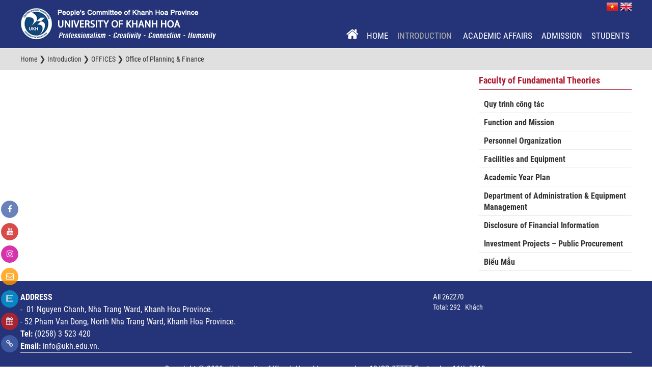

--- FILE ---
content_type: text/html; charset=utf-8
request_url: https://ukh.edu.vn/en-us1/introduction/offices/office-of-planning-finance
body_size: 54720
content:
<!DOCTYPE html>
<html  lang="en-US">
<head id="Head"><script async src="https://www.googletagmanager.com/gtag/js?id=G-4HVJCR9XZ7"></script>
<script>
  window.dataLayer = window.dataLayer || [];
  function gtag(){dataLayer.push(arguments);}
  gtag('js', new Date());

  gtag('config', 'G-4HVJCR9XZ7');
</script><title>
	Office of Planning & Finance 
</title><meta id="MetaDescription" name="DESCRIPTION" content="Trường Đại Học Khánh Hòa" /><meta id="MetaKeywords" name="KEYWORDS" content="Trường Đại Học Khánh Hòa" /><meta id="MetaRobots" name="ROBOTS" content="INDEX, FOLLOW" /><link href="/DependencyHandler.axd/5215a6c9c55f5b4307e82ecbeacbeb48/63/css" type="text/css" rel="stylesheet"/><script src="/DependencyHandler.axd/07d3fb8808fcdfc72bf3a13b202e192f/63/js" type="text/javascript"></script><link rel='SHORTCUT ICON' href='/Portals/0/favicon.ico?ver=BLdmsowmJf_AecObnom7Tw%3d%3d' type='image/x-icon' /><meta name="viewport" content="width=device-width,initial-scale=1" /></head>
<body id="Body">
    
    <form method="post" action="/en-us1/introduction/offices/office-of-planning-finance" id="Form" enctype="multipart/form-data">
<div class="aspNetHidden">
<input type="hidden" name="__EVENTTARGET" id="__EVENTTARGET" value="" />
<input type="hidden" name="__EVENTARGUMENT" id="__EVENTARGUMENT" value="" />
<input type="hidden" name="__VIEWSTATE" id="__VIEWSTATE" value="pcanw8eioUYaRee6acne9ZdiW6VVT2HpG7BzYXeTh4sJ5vG9g/caNVs2ZEWrUqnZQ7XgEg86CFlPGz4q1EzlDkXq0bA42oW41zb2R8aslZYUDu/KQT9wpAOE6i3cwxoQobSH+O99M83I0EqjoWM00Iqk6HAimOPKcezNcR/HaaYCEEI4RIjl+VlqaDE4Q/ANRv2ulLXcq8cNTuspxqzE38PEFsBiuRgBsvQmPQVazud1RXkf3v3AJfoT7hG++T+rF53H/[base64]/SzP2yyVhvjgrkW4NIN2pGHODE24L9b+uCn+MklxnaLQY01cBVzzUmhYpUrLUTcBzk3KmqmvVCkwc+05E5GXwxbZgwUbQc/DiI828CsSPm91KOQn4Z6z4+8AgOl8dgNxlGq0jDM31KV6/scqpbcDqgCCoUOE4FHzwFz4GdGbas2j3uhq2YKoNTGsmu5onBuU4jBDinwiUzs6vFUYTp+Tv926FtQCO5RVAGdA49MJpCSsxSUhUR1SX875tWbQHEn0k2lR82upSFmCWy0m5EEeazwaU5HypKkkFKJYfcFQ51POPsmK0LZL/1EuQ77hn/vN+nA1CmrnyJXtU5CrpyZzfLkGPBCTQOjrn28x2M82jZyrS8rzGqzLUJEAfOSqkg9qvwlF/w6gXIBXwPOBfk6+gL2iiZv0CieyeJ6XPSNxAqskUt1LiJngE4AZvTj6HkpHckPF1ziwx6L7HznifIFZ0XfXlgPUGspkSJXB9A4IX64HeBQHXcbRKMQG3BefxpABbQkrnNbzPHLaX/[base64]/FZL7AjIdcyC4JsHxNMBlEIZtZjAUzDFTnaeabg+BmlKyrimBnlBnlB/hhnQkY1XjHJtxbMoL6xCf2gYmiGt5Ue5TAtkebz1wxhEeXVC/ikDcLa/mz81sTzDzUgh8yPSqlncU8evvNPOAtCjz2xlPk/VdBqR220fzc5BWcb53iVr5lIaIVZBYASzijFH0ml1VzTHfTo/4NDKYV4bvo1tNxj/q8BiOR7gDMhUOpwizfnW3G6VfI5QfaoQuFQbMeTJbnOF/riTfCXCwSLDkpGX9uMdtnwogE946XnAuuUUrS/ZcKFZTbWyuRuH7jLM54D8VDZu5JdM47Hk+JPbo9QgrBY7Ga0dqk9GbBkDBPuAikwStQ8t6TS8RyYkIsaIeqyODAkxqni/+seZpUVqG9wCHW+Lgu+l3rYUmorz8DpF3DgNrhuKP3KCTR164jQiLb864Upj2L3Lfrce8klv7m0rZC28kYXtL56wdtv/AuW4Wo5lGgH7X2RD1HHf+lAtzGP3Ga77K9Z5sFVJs3TgO7O9mDbxlCKyW00cm6CRlGodlbSdzpE3x2goQHluHK65t7dDAot/IisP0odGqkHam9BnWK9HcU4QUqtCTGSLJOCGxF2facumjr5gIsNSiFfuvdVxjbbKt6zeQwSAtEVXK0HDJWaO59LDcDQFjM500h8Azq+NIlNv/[base64]/My3He2eQsgtnFWgSCfDFRJ4xbM1yUhjtDRJXyA0mBuTwesh8j346XzZf7+kUlmfjTC781Zh+q6mI5CRK7TPI+9enxlE98gN6MHvbu5ukpGV1BK/AiLNx5EnGS63x8K5CR0BZzqgY21S3OSMUZtXIz4DbJdVLm9Ci0wLSz/zoq5edEOtEkv+wAdnpjPTB1gEnxS7i8ASwXpVNGS5AeZbcN0EtNgWWBx4PcZWLC0R0wk08DYM5owxiCWJrIEugC3FH36WIp6bb0R+EZym7PtK4WH8v17BvNAvI+Av82zoztefphugPWfNomdtVfoWCiTRrerYwU87kSNDFRy0qWWfbPd1/uWrILkjam4PSWw6B8XiMmOK+EC1Y33AP7gLYdxXWGJaB/DgoD+K0PYhO0Zj+WpxFDM2JPv3HH1rEBlCqbUUBKTICQyso/O7bmwlWNklgveX1E/j5GigkJLYUFzq/kPe6k+RQAPIp8AsPlvOzVA3cjkImTbEZgLTsLsiwgv18/ZP888/YcuugV4UXwrOa+sf9BSuCdkE8PjKgZiU0TS9v433ZNkdwFZvsf/[base64]/33cLTk61/QoTxh2GzpK33ALoMLPAEyWkJwU/X1Xkwvq/MrEnx/OvNl+6LQyDa5MXFSlXJg7b4kGa2aWSaJ3KcRRR0Hp7ThGvaD/kd6Kgm1tzwgPj1fTq96DDHlpg8PfPLWmPKDk4y+Q/qYQRrxfiw5jg/l3B0Txlfm0bpPl6jTwnLrdOqD1kYCuf+vxh8z2x3U6E62ynyWQp9wTD5sQ/me5ZsZq0hu/w8DR91BdmrXnxSl/4504ZW/PB9VF6K81G2XMk+trTxoG9l+WVxQo3F77qnCHWF1HBoV4QA6XadXqjlEYgwU6R0+amWu2N3eEURuhmR6vsTB1HCdxVaoklH90Gjtpe1jynaZ9E8kk09EFncRdiyvYutxj6yNJT65nfMDIgQ7y/MxvGNB04BJNb1mh4BSbf7iZX6yPBXUHGE3ih7Y6Jrt841Jb89Fgvj4NNILw/xfPI9ISezeqpA9xcIrDip+ldNlsymsVkFXZDZOM7Q6welOo8nUjqqtapMdDm/4uEf86eEvKoEJKdwJmCvGOzwPRooPvhm4fnpKKsNzUWmFWt7lWhv7UxH3JHvyzkHLttiAI9TcVO8VtRiEGj903bSTxXkCtVXQHpaOyUBgQNUNTi58YlZGgpG0MvLJsgesp0pGYlte2D3pSurWqbHcnA/MJnyjUDz2ZSH0b2CZWzzpKgXpq8Lg/2TloWVKpUO9sfYiOPxOCkBKAlnP3IHU17nDB+GGusEPLwR+XJVQjEZJI63jhbQc/I6mNtO3pBvt4Q1x074CDTowF7CvyeJpk6t0ca2jB9k4YpKqiel2LRj8QN/EdkqS8ogNhJpIzBSRLO2iHbZJxarRw3BJOKzkfdvzO1P/7bFb6mZx5W4ghpCNgUhbgDOdmd2Wg4GdwLW7KYRgxsBl8BwuYhO/jx1SEKS7FJtYmaKoIToSsdRu7qBKeYAp469phbr/wX+4Xqir2RlmAquqE0tPQuN2Q+wttOVUQetpWtNHWrw1yX0KBTeyLN58oonSbeea1KXkj86iZSYdPmy1FWNJUIZahTivRnkzuLg0tmdcYlZ6Xk5XNdzcFU6iWG8INkt0PMtIs6qzR6vsw0VzIIjp0kp57aP588xiDBLo+gxKTVlB9SG/P2u+YOFGs0ro6ojw4l5LZXgizT3oo6UvKIYgHboRza6ou1Ki5iOzUgQGsAzE+rUWSyTXDQQSLw2cCz/HLmFSkwYON8ox8sX484uEJXvxaMFdifGo/6HTw/[base64]/L/Cx7bnQtqd2JkcRM2bB5M0C0DA/NwxLg3HAzEGQ6g5/oKp5PAlv7PGzzhmvZ+0JLJuvh2TQ3VGebmd0lkKgiRT1z5f8Ef5vSedkbC/rqdkBhmkH1836hPgDQMBzN3mvAsbwf87FTZd/7q6HSGxcPdltYSMnmsfPv8BdeTpIKKPExNdazaooelCzHKxzA4rt36HGPX2JCdTajMr5hFnkv7wBf99zxn5luurvtN5dhyMC264nXU7mcPTzz7U/kGIMLxZptS1P3R0zHY/IIg6b/EupB/fu899nFPbbw9HFNoM4OxRQ4VBHkoHeVtIwxoZQv/O4C3zd/9YPlfEX8lAV8Wgfky60whgFkp67KfY/AXPEm4OffXk6h3ItZxb3+ZJk5awRGSHzvaEmLWUA+GA+Gxy5F1OZdPtcTu6eFGJ3CVoSyA5rUqyNEHxJnpYk8nH336g7rMT31HBq3wyGC/g1HdpUUV3PCDnkKn7Ju3dptH6dF+z8INGXNrQdjrCC8EwuDCg4vNCT6Fgh/0D9bTBALtx3vJF6HKNypGdpWpJWFUPdznObxaLBz4USKkr4OEg3mCiI9aIsb0UNC6fu8H+Gh9bG2pIYppsmXoN+ClfhwzEmfs0Ts8CG08sdfJWYLVS9V7HxbNaOWsLzpIygLpVMXPMEcfZxM3mDkrN0+l8u0Z89CIp5M/tkGZODKlSUnpwP72zgHQ4RokT3P39OZnVGHIsRmQ1rDjCZOwCo9EVyckBP9dhRfNVlAuyeEgucfo/Grq22Y5msj5/bNE1qxys9KRZStWYeJXbf9B90osXY+G3TDtAPkt69VfYHBVsgG8fFSxJxENXj4zBMwYZD4JettD3Vkq5XfswwEY5I7O89RKJAsFmmj89Ig/xohibt6Z+QrGu7+NPrz7JKQlnkwrCpnn+DIekyigG7T7KBHFK0cyI5rtCdpGVd0RjvlBUGaJpnUlGgmGBaYYP/45SrVEL84LyTgG6TfkpOTA4R8gUo8nvehbnodMPo/N6/A+0M0LRqMScPAUM8bjkaojbK3qTP2DM+01saHwSc2KPI+grle9KfvLQpUA2F/FXSLqzAqQ/2u6rwGEt05gfdW01Uq0iuDfoPep9pEQlDAiPZ9AUPq2wY+NwVXREznkZ3pSDi9UnyBmL06aUmmFtnACCF5EDUt27PUD9fMBCeADmIQKaQiHaCRBVzpllTH3MH1+Z8w7vSIJtQDZufC+X5QsefKHxSCJLJhYpfpitklCwjPNbgSj53OebiXzcN+NbeH/IBpR4v9rpJ/[base64]/NQdf67HgblsxjJG6BnpifqNkZ7hYKOaAxUW2tZoXQDG1jBTqkXHg8tea9HRmdvVdd8TWtf/DnkkXnTwWUlRwipd4UP5vUDJUh27yn5vpCUuR+8U1bCHTvTMHIxL1PH8vQ7IogNcJMH3WURLVwhbeuN3GqydiePsicOPqT4zhZSFWlbkvZ9HYRJPkWZKWisV4Ls2a1LjZB5gxC/O9DMubLM/gGgyI0QQHC7PGleySegjqP82lc0WD3ud+QWcvmMHUDISwzQmSEK+JRMWAi3aq/cu0EwPOEddE8WrPGBtfyWVdDqq+hXlKDwD4t8lXAOYivRT0l/vtcHfzIncDiZMxBOIrUMreGICORrlIOBYZYt12OZcrPBV6pu4gJewR+TVnFXT457TQ9yaN0GVF5kQL/4hu/5fmZ4SfKz8jkPfJdBuWM52eKdbWbvlZExGVxIaBCTWGz1/VqPReImcdVhH/ucjgAL8rpRhu0Z/EAqSytY/PClkBW6jz6rxsClVygSY8wo8+O+37xqV82M4wAXSU=" />
</div>

<script type="text/javascript">
//<![CDATA[
var theForm = document.forms['Form'];
if (!theForm) {
    theForm = document.Form;
}
function __doPostBack(eventTarget, eventArgument) {
    if (!theForm.onsubmit || (theForm.onsubmit() != false)) {
        theForm.__EVENTTARGET.value = eventTarget;
        theForm.__EVENTARGUMENT.value = eventArgument;
        theForm.submit();
    }
}
//]]>
</script>


<script src="/WebResource.axd?d=pynGkmcFUV2hdV_DW5W93NmcoMvKCuC6iHfEfWx23aAS9ZPRNtt_64m70qE1&amp;t=637311030167858349" type="text/javascript"></script>

<script type="text/javascript">if (!(window.jQuery && window.jQuery.fn && window.jQuery.fn.hoverIntent)) document.write(unescape('%3Cscript src="/Portals/_default/skins/web/Mega2DNN/hoverIntent.js" type="text/javascript"%3E%3C/script%3E'));</script>
<script src="/ScriptResource.axd?d=x6wALODbMJI3OW-9He5K1RcDvw3Yznw5SsVH9d12B1APyGPJamrhcwg3U2K457HkIRH337sdnYS3dHvYkufsB9p-gzc1&amp;t=f2cd5c5" type="text/javascript"></script>
<script src="/ScriptResource.axd?d=P5lTttoqSebGM2vZjhAB_b63alF0PbTSVKiqNXkE9s-3uHUlX_K4j-pIPs8bQmbtQ9Z8AOFw1YBNzLUojzgQr_QF6_jLyKqHbPofMA2&amp;t=f2cd5c5" type="text/javascript"></script>
<div class="aspNetHidden">

	<input type="hidden" name="__VIEWSTATEGENERATOR" id="__VIEWSTATEGENERATOR" value="CA0B0334" />
	<input type="hidden" name="__VIEWSTATEENCRYPTED" id="__VIEWSTATEENCRYPTED" value="" />
	<input type="hidden" name="__EVENTVALIDATION" id="__EVENTVALIDATION" value="5sP3wu601IC0+j4nGqYANf3P6cLF6A5LUlRkOij+WT8LIvNHHQ48SUoHStKataNgcLPMxVJ8jAsznGVPz5Q4bn6DeHpY4DQgo711rtouxoyod2dB" />
</div><script src="/DependencyHandler.axd/684097041e3c3b0e3db4de5b5bca9569/63/js" type="text/javascript"></script>
<script type="text/javascript">
//<![CDATA[
Sys.WebForms.PageRequestManager._initialize('ScriptManager', 'Form', [], [], [], 90, '');
//]]>
</script>

        
        
        
<link href="/Portals/_default/skins/web/css/font.css?family=Roboto:400,100,100italic,300,300italic,400italic,500,500italic,700,700italic,900,900italic&subset=latin,vietnamese,latin-ext" rel="stylesheet" />
<!--[if lt IE 9]>
    <script src="https://cdnjs.cloudflare.com/ajax/libs/html5shiv/3.7.2/html5shiv.min.js"></script>
    <script src="https://oss.maxcdn.com/respond/1.4.2/respond.min.js"></script>
<![endif]-->

<script type="text/javascript">
    $(document).ready(function () {
        $(window).scroll(function () {
            if ($(this).scrollTop() > 50) {
                $('#back-to-top').fadeIn();
            } else {
                $('#back-to-top').fadeOut();
            }
        });
        // scroll body to 0px on click
        $('#back-to-top').click(function () {
            $('#back-to-top').tooltip('hide');
            $('body,html').animate({
                scrollTop: 0
            }, 800);
            return false;
        });

        //$('#back-to-top').tooltip('show');
    });
</script>
<style type="text/css">
    .back-to-top {
        cursor: pointer;
        position: fixed;
        bottom: 0;
        right: 5px;
        display: none;
        z-index: 1000;
    }

    #greetingsContent {
        display: none;
    }
</style>

<div class="floating-navigation hidden-mobi">
    <a href="/" class="go_top" style="display: none;">
        <i class="fa fa-long-arrow-up" aria-hidden="true"></i><span>Lên đầu trang</span>
    </a>
    <a class="facebook" href="https://facebook.com/khanhhoaedu" target="_blank" title="UKH trên Facebook">
        <i class="fa fa-facebook"></i>
        <span>UKH trên Facebook</span>
    </a>

    <a class="youtube" href="https://www.youtube.com/channel/UCZKmeB5Lgg4m7CN9YHQlXlQ" target="_blank" title="Videos">
        <i class="fa fa-youtube"></i>
        <span>Youtube</span>
    </a>
    <a class="Instagram" href="https://www.instagram.com/truongdaihockhanhhoa/" target="_blank" title="Instagram">
        <i class="fa fa-instagram"></i>

        <span>Instagram</span>
    </a>
    <a href="/lien-he" class="File" title="Phản hồi"><i class="fa fa-envelope-o"></i><span>Phản hồi</span></a>

    <a href="https://dhkh.qlvb.khanhhoa.gov.vn/" class="report-icon" target="_blank"><i class="fa" title="E-office">
        <img src="/Portals/_default/skins/web/images/e.png" /></i><span>E-office</span></a>
    <a href="/chi-tiet-tin/id/319/Lich-Phong---Khoa---Trung-Tam" class="youtube" title="Lịch công tác">
        <i class="fa fa-calendar"></i><span>Lịch công tác</span></a>
    <a href="/danh-sach-tin/categoryid/lien-ket-website" class="facebook" title="Liên kết">
        <i class="fa fa-link"></i><span>Liên kết</span></a>
</div>
<div class="floating-navigation hidden-desktop">
    <a href="https://qlvb.dhkh.khanhhoa.gov.vn/" class="report-icon"><i class="fa" title="E-office">
        <img src="/Portals/_default/skins/web/images/e.png" /></i><span>E-office</span></a>
    <a href="/chi-tiet-tin/id/319/Lich-Phong---Khoa---Trung-Tam" class="youtube" title="Lịch công tác">
        <i class="fa fa-calendar"></i><span>Lịch công tác</span></a>
</div>
<!-- UserControlPanel  -->
<!--Header -->
<div id="siteWrapper">
    <header>
        <div class="banner_bg">
            <div class="container" style="position: relative;">
                <a id="dnn_dnnLOGO_hypLogo" title="Trường Đại Học Khánh Hòa" href="https://ukh.edu.vn/vi-vn/"><img id="dnn_dnnLOGO_imgLogo" src="/Portals/0/logoen.png?ver=S0nmriQx8ymiAL2cN_oo9Q%3d%3d" alt="Trường Đại Học Khánh Hòa" /></a>
                <div id="login" class="top-fix1" style="">
                    
<div id="dnn_dnnLogin_loginGroup" class="loginGroup">
    <a id="dnn_dnnLogin_enhancedLoginLink" class="secondaryActionsList" rel="nofollow" onclick="return dnnModal.show(&#39;https://ukh.edu.vn/en-us1/Login?returnurl=/en-us1/introduction/offices/office-of-planning-finance&amp;popUp=true&#39;,/*showReturn*/true,300,650,true,&#39;&#39;)" href="https://ukh.edu.vn/en-us1/Login?returnurl=%2fen-us1%2fintroduction%2foffices%2foffice-of-planning-finance"></a>
</div>
                    
<div id="dnn_dnnUser_registerGroup" class="registerGroup">
    <ul class="buttonGroup">
        
        
    	<li class="userDisplayName"><a id="dnn_dnnUser_enhancedRegisterLink" rel="nofollow" onclick="return dnnModal.show(&#39;https://ukh.edu.vn/en-us1/Register?returnurl=https%253a%252f%252fukh.edu.vn%252fen-us1%252fintroduction%252foffices%252foffice-of-planning-finance&amp;popUp=true&#39;,/*showReturn*/true,600,950,true,&#39;&#39;)" href="https://ukh.edu.vn/en-us1/Register?returnurl=https%3a%2f%2fukh.edu.vn%2fen-us1%2fintroduction%2foffices%2foffice-of-planning-finance"></a></li>
                                               
    </ul>
</div>

                </div>
                <ul class="list-right">
                    <li class="list-right">
                        <div id="dnn_SearchPane" class="hidden-mobi DNNEmptyPane"></div>
                    </li>
                    <li class="list-right">
                        <div class="language-object" >

<span class="Language" title="Tiếng Việt (Việt Nam)"><a href="https://ukh.edu.vn/vi-vn/tong-quan/phong/phong-ke-toan-tai-chinh" ><img src="/images/Flags/vi-VN.gif" alt="vi-VN" /></a></span><span class="Language selected" title="English (United States)" ><img src="/images/Flags/en-US.gif" alt="en-US" /></span>
</div>
                    </li>
                </ul>
                <div class="top-fix " style="font-size: 14px; font-family: 'Roboto Condensed',sans-serif;">

                    <div class="navbar navbar-default navbar-static-top">
                        <div class="navbar-header">
                            <button type="button" class="navbar-toggle" data-toggle="collapse" data-target=".navbar-collapse">
                                <span class="icon-bar"></span>
                                <span class="icon-bar"></span>
                                <span class="icon-bar"></span>
                            </button>

                        </div>

                        <div class="hidden-mobi">
                            <div class="z-index10" style="position: relative;">
                                <div class="pull-left">
                                    <script type="text/javascript">
      jQuery(document).ready(function() {
      splitSubMenu(3);
      });
    </script><ul class="megamenu" id="megamenu" style="z-index:200;"><a id="homeP" href="https://ukh.edu.vn/"><i class="fa fa-home" aria-hidden="true" style=" height: auto;width: 30px;float: left; margin-top:5px; font-size:26px;"></i></a><li class="&#xA;            level0 "><a class="&#xA;              level0 " href="https://ukh.edu.vn/en-us1/">Home</a></li>
  <li class="&#xA;            level0 current"><a class="&#xA;              level0 current" href="#" onclick="return false">Introduction&nbsp;</a><div class="sub" style="z-index: 1000;">
      <div class="sub1">
        <ul class="col-md-3 col-sm-6">
          <li style="" class="subheader"><a style="cursor:default" href="https://ukh.edu.vn/en-us1/introduction/overview">OVERVIEW</a></li>
          <div style="margin-left: 0px;margin-right: 0px;" class="">
            <div class="col">
              <li class="sublink"><a href="https://ukh.edu.vn/en-us1/introduction/overview/history-of-establishment-and-development"><span style="">&#10095;&nbsp;&nbsp;</span>History of Establishment and Development</a></li>
            </div>
          </div>
          <div style="margin-left: 0px;margin-right: 0px;" class="">
            <div class="col">
              <li class="sublink"><a href="https://ukh.edu.vn/en-us1/introduction/overview/mission-and-vision"><span style="">&#10095;&nbsp;&nbsp;</span>Mission and Vision</a></li>
            </div>
          </div>
          <div style="margin-left: 0px;margin-right: 0px;" class="">
            <div class="col">
              <li class="sublink"><a href="https://ukh.edu.vn/en-us1/introduction/overview/functions"><span style="">&#10095;&nbsp;&nbsp;</span>Functions</a></li>
            </div>
          </div>
          <div style="margin-left: 0px;margin-right: 0px;" class="">
            <div class="col">
              <li class="sublink"><a href="https://ukh.edu.vn/en-us1/introduction/overview/governing-board"><span style="">&#10095;&nbsp;&nbsp;</span>Governing Board</a></li>
            </div>
          </div>
        </ul>
      </div>
      <div class="sub1">
        <ul class="col-md-3 col-sm-6">
          <li style="" class="subheader"><a style="cursor:default" href="https://ukh.edu.vn/en-us1/introduction/Faculty">FACULTY</a></li>
          <div style="margin-left: 0px;margin-right: 0px;" class="">
            <div class="col">
              <li class="sublink"><a href="https://ukh.edu.vn/en-us1/introduction/Faculty/department-of-education"><span style="">&#10095;&nbsp;&nbsp;</span>Faculty of Pedagogy</a></li>
            </div>
          </div>
          <div style="margin-left: 0px;margin-right: 0px;" class="">
            <div class="col">
              <li class="sublink"><a href="https://ukh.edu.vn/en-us1/introduction/Faculty/department-of-fundamental-theories"><span style="">&#10095;&nbsp;&nbsp;</span>Faculty of Political Theory</a></li>
            </div>
          </div>
          <div style="margin-left: 0px;margin-right: 0px;" class="">
            <div class="col">
              <li class="sublink"><a href="https://ukh.edu.vn/en-us1/introduction/Faculty/department-of-tourism"><span style="">&#10095;&nbsp;&nbsp;</span>Faculty of Tourism</a></li>
            </div>
          </div>
          <div style="margin-left: 0px;margin-right: 0px;" class="">
            <div class="col">
              <li class="sublink"><a href="https://ukh.edu.vn/en-us1/introduction/Faculty/department-of-foreign-languages"><span style="">&#10095;&nbsp;&nbsp;</span>Faculty of Foreign Languages</a></li>
            </div>
          </div>
          <div style="margin-left: 0px;margin-right: 0px;" class="">
            <div class="col">
              <li class="sublink"><a href="https://ukh.edu.vn/en-us1/introduction/Faculty/department-of-social-sciences-and-humanities"><span style="">&#10095;&nbsp;&nbsp;</span>Faculty of Social Sciences and Humanities</a></li>
            </div>
          </div>
          <div style="margin-left: 0px;margin-right: 0px;" class="">
            <div class="col">
              <li class="sublink"><a href="https://ukh.edu.vn/en-us1/introduction/Faculty/department-of-natural-sciences-and-technology"><span style="">&#10095;&nbsp;&nbsp;</span>Faculty of Natural Sciences and Technology</a></li>
            </div>
          </div>
          <div style="margin-left: 0px;margin-right: 0px;" class="">
            <div class="col">
              <li class="sublink"><a href="https://ukh.edu.vn/en-us1/introduction/Faculty/department-of-arts"><span style="">&#10095;&nbsp;&nbsp;</span>Faculty of Arts</a></li>
            </div>
          </div>
        </ul>
      </div>
      <div class="sub1">
        <ul class="col-md-3 col-sm-6">
          <li style="" class="subheader"><a style="cursor:default" href="https://ukh.edu.vn/en-us1/introduction/offices">OFFICES</a></li>
          <div style="margin-left: 0px;margin-right: 0px;" class="">
            <div class="col">
              <li class="sublink"><a href="javascript:void(window.open('http://ukh.edu.vn/pdtao'))"><span style="">&#10095;&nbsp;&nbsp;</span>Office of Academic Affairs</a></li>
            </div>
          </div>
          <div style="margin-left: 0px;margin-right: 0px;" class="">
            <div class="col">
              <li class="sublink"><a href="https://ukh.edu.vn/en-us1/introduction/offices/office-of-planning-finance"><span style="">&#10095;&nbsp;&nbsp;</span>Office of Planning &amp; Finance </a></li>
            </div>
          </div>
          <div style="margin-left: 0px;margin-right: 0px;" class="">
            <div class="col">
              <li class="sublink"><a href="https://ukh.edu.vn/en-us1/introduction/offices/office-of-science-technology-and-external-cooperation"><span style="">&#10095;&nbsp;&nbsp;</span>Office of Science &amp; Technology and External Cooperation </a></li>
            </div>
          </div>
          <div style="margin-left: 0px;margin-right: 0px;" class="">
            <div class="col">
              <li class="sublink"><a href="https://ukh.edu.vn/en-us1/introduction/offices/office-of-personnel-inspection-legal-affairs"><span style="">&#10095;&nbsp;&nbsp;</span>Office of Personnel - Inspection &amp; Legal Affairs</a></li>
            </div>
          </div>
          <div style="margin-left: 0px;margin-right: 0px;" class="">
            <div class="col">
              <li class="sublink"><a href="https://ukh.edu.vn/en-us1/introduction/offices/office-of-administration-equipment-management"><span style="">&#10095;&nbsp;&nbsp;</span>Office of Administration &amp; Equipment Management</a></li>
            </div>
          </div>
          <div style="margin-left: 0px;margin-right: 0px;" class="">
            <div class="col">
              <li class="sublink"><a href="https://ukh.edu.vn/en-us1/introduction/offices/office-of-quality-assurance-testing"><span style="">&#10095;&nbsp;&nbsp;</span>Office of Quality Assurance &amp; Testing</a></li>
            </div>
          </div>
          <div style="margin-left: 0px;margin-right: 0px;" class="">
            <div class="col">
              <li class="sublink"><a href="https://ukh.edu.vn/en-us1/introduction/offices/office-of-student-affairs"><span style="">&#10095;&nbsp;&nbsp;</span>Office of Student Affairs</a></li>
            </div>
          </div>
        </ul>
      </div>
      <div class="sub1">
        <ul class="col-md-3 col-sm-6">
          <li style="" class="subheader"><a style="cursor:default" href="https://ukh.edu.vn/en-us1/introduction/centers">CENTERS</a></li>
          <div style="margin-left: 0px;margin-right: 0px;" class="">
            <div class="col">
              <li class="sublink"><a href="javascript:void(window.open('https://www.ttgdtcqp.com/'))"><span style="">&#10095;&nbsp;&nbsp;</span>Center for Physical Education</a></li>
            </div>
          </div>
          <div style="margin-left: 0px;margin-right: 0px;" class="">
            <div class="col">
              <li class="sublink"><a href="javascript:void(window.open('http://ttnnth.ukh.edu.vn/'))"><span style="">&#10095;&nbsp;&nbsp;</span>Center for Foreign Languages &amp; Information Technology</a></li>
            </div>
          </div>
          <div style="margin-left: 0px;margin-right: 0px;" class="">
            <div class="col">
              <li class="sublink"><a href="javascript:void(window.open('http://ttbdvgdtx.com/'))"><span style="">&#10095;&nbsp;&nbsp;</span>Center for Continuing Training and Education &amp; Creative Experience</a></li>
            </div>
          </div>
          <div style="margin-left: 0px;margin-right: 0px;" class="">
            <div class="col">
              <li class="sublink"><a href="javascript:void(window.open('http://lib.ukh.edu.vn'))"><span style="">&#10095;&nbsp;&nbsp;</span>Library</a></li>
            </div>
          </div>
        </ul>
      </div>
      <div class="sub1">
        <ul class="col-md-3 col-sm-6">
          <li style="" class="subheader"><a style="cursor:default" href="https://ukh.edu.vn/en-us1/introduction/to-chuc-doan-the-en-US">The Unions</a></li>
          <div style="margin-left: 0px;margin-right: 0px;" class="">
            <div class="col">
              <li class="sublink"><a href="https://ukh.edu.vn/en-us1/introduction/to-chuc-doan-the-en-US/doan-thanh-nien-en-US"><span style="">&#10095;&nbsp;&nbsp;</span>Youth Union</a></li>
            </div>
          </div>
          <div style="margin-left: 0px;margin-right: 0px;" class="">
            <div class="col">
              <li class="sublink"><a href="https://ukh.edu.vn/en-us1/introduction/to-chuc-doan-the-en-US/cong-doan-truong-en-US"><span style="">&#10095;&nbsp;&nbsp;</span>School Unions</a></li>
            </div>
          </div>
        </ul>
      </div>
    </div>
  </li>
  <li class="&#xA;            level0 "><a class="&#xA;              level0 " href="javascript:void(window.open('http://ukh.cenit.vn/pdtao'))">Academic Affairs</a></li>
  <li class="&#xA;            level0 "><a class="&#xA;              level0 " href="javascript:void(window.open('http://ukh.edu.vn/tuyensinh/en-us/'))">Admission</a></li>
  <li class="&#xA;            level0 "><a class="&#xA;              level0 " href="http://ukh.cenit.vn/gioi-thieu/phong/phong-cong-tac-sinh-vien">Students</a></li>
</ul>
                                </div>
                            </div>
                        </div>
                    </div>
                </div>
                <div class="hidden-desktop">
                    <div id="navbar" class="collapse navbar-collapse pull-right">
                        <div id="dnnMenu">
	
	<ul class="nav navbar-nav topLevel">
		
        <li class="">
		
        
            <a href="https://ukh.edu.vn/en-us1/"><span><i class="fa fa-home" aria-hidden="true" style=" height: auto; font-size:26px;"></i></span> </a>
        
        </li>
    
        <li class="dropdown ">
		
        
            <a href="#"><span>Introduction</span> <span class="caret"></span></a>
        
            <ul class="dropdown-menu subLevel">
            
        <li class="dropdown ">
        
            <a href="https://ukh.edu.vn/en-us1/introduction/overview"><span>OVERVIEW</span> <span class="caret"></span></a>
        
            <ul class="dropdown-menu subLevelRight">
            
        <li class="">
        
            <a href="https://ukh.edu.vn/en-us1/introduction/overview/history-of-establishment-and-development"><span>History of Establishment and Development</span> </a>
        
        </li>
    
        <li class="">
        
            <a href="https://ukh.edu.vn/en-us1/introduction/overview/mission-and-vision"><span>Mission and Vision</span> </a>
        
        </li>
    
        <li class="">
        
            <a href="https://ukh.edu.vn/en-us1/introduction/overview/functions"><span>Functions</span> </a>
        
        </li>
    
        <li class="">
        
            <a href="https://ukh.edu.vn/en-us1/introduction/overview/governing-board"><span>Governing Board</span> </a>
        
        </li>
    
            </ul>
        
        </li>
    
        <li class="dropdown ">
        
            <a href="https://ukh.edu.vn/en-us1/introduction/Faculty"><span>FACULTY</span> <span class="caret"></span></a>
        
            <ul class="dropdown-menu subLevelRight">
            
        <li class="">
        
            <a href="https://ukh.edu.vn/en-us1/introduction/Faculty/department-of-education"><span>Faculty of Pedagogy</span> </a>
        
        </li>
    
        <li class="">
        
            <a href="https://ukh.edu.vn/en-us1/introduction/Faculty/department-of-fundamental-theories"><span>Faculty of Political Theory</span> </a>
        
        </li>
    
        <li class="">
        
            <a href="https://ukh.edu.vn/en-us1/introduction/Faculty/department-of-tourism"><span>Faculty of Tourism</span> </a>
        
        </li>
    
        <li class="">
        
            <a href="https://ukh.edu.vn/en-us1/introduction/Faculty/department-of-foreign-languages"><span>Faculty of Foreign Languages</span> </a>
        
        </li>
    
        <li class="">
        
            <a href="https://ukh.edu.vn/en-us1/introduction/Faculty/department-of-social-sciences-and-humanities"><span>Faculty of Social Sciences and Humanities</span> </a>
        
        </li>
    
        <li class="">
        
            <a href="https://ukh.edu.vn/en-us1/introduction/Faculty/department-of-natural-sciences-and-technology"><span>Faculty of Natural Sciences and Technology</span> </a>
        
        </li>
    
        <li class="">
        
            <a href="https://ukh.edu.vn/en-us1/introduction/Faculty/department-of-arts"><span>Faculty of Arts</span> </a>
        
        </li>
    
            </ul>
        
        </li>
    
        <li class="dropdown ">
        
            <a href="https://ukh.edu.vn/en-us1/introduction/offices"><span>OFFICES</span> <span class="caret"></span></a>
        
            <ul class="dropdown-menu subLevelRight">
            
        <li class="">
        
            <a href="javascript:void(window.open(&#39;http://ukh.edu.vn/pdtao&#39;))"><span>Office of Academic Affairs</span> </a>
        
        </li>
    
        <li class="active">
        
            <a href="https://ukh.edu.vn/en-us1/introduction/offices/office-of-planning-finance"><span>Office of Planning &amp; Finance </span> </a>
        
        </li>
    
        <li class="">
        
            <a href="https://ukh.edu.vn/en-us1/introduction/offices/office-of-science-technology-and-external-cooperation"><span>Office of Science &amp; Technology and External Cooperation </span> </a>
        
        </li>
    
        <li class="">
        
            <a href="https://ukh.edu.vn/en-us1/introduction/offices/office-of-personnel-inspection-legal-affairs"><span>Office of Personnel - Inspection &amp; Legal Affairs</span> </a>
        
        </li>
    
        <li class="">
        
            <a href="https://ukh.edu.vn/en-us1/introduction/offices/office-of-administration-equipment-management"><span>Office of Administration &amp; Equipment Management</span> </a>
        
        </li>
    
        <li class="">
        
            <a href="https://ukh.edu.vn/en-us1/introduction/offices/office-of-quality-assurance-testing"><span>Office of Quality Assurance &amp; Testing</span> </a>
        
        </li>
    
        <li class="">
        
            <a href="https://ukh.edu.vn/en-us1/introduction/offices/office-of-student-affairs"><span>Office of Student Affairs</span> </a>
        
        </li>
    
            </ul>
        
        </li>
    
        <li class="dropdown ">
        
            <a href="https://ukh.edu.vn/en-us1/introduction/centers"><span>CENTERS</span> <span class="caret"></span></a>
        
            <ul class="dropdown-menu subLevelRight">
            
        <li class="">
        
            <a href="javascript:void(window.open(&#39;https://www.ttgdtcqp.com/&#39;))"><span>Center for Physical Education</span> </a>
        
        </li>
    
        <li class="">
        
            <a href="javascript:void(window.open(&#39;http://ttnnth.ukh.edu.vn/&#39;))"><span>Center for Foreign Languages &amp; Information Technology</span> </a>
        
        </li>
    
        <li class="">
        
            <a href="javascript:void(window.open(&#39;http://ttbdvgdtx.com/&#39;))"><span>Center for Continuing Training and Education &amp; Creative Experience</span> </a>
        
        </li>
    
        <li class="">
        
            <a href="javascript:void(window.open(&#39;http://lib.ukh.edu.vn&#39;))"><span>Library</span> </a>
        
        </li>
    
            </ul>
        
        </li>
    
        <li class="dropdown ">
        
            <a href="https://ukh.edu.vn/en-us1/introduction/to-chuc-doan-the-en-US"><span>The Unions</span> <span class="caret"></span></a>
        
            <ul class="dropdown-menu subLevelRight">
            
        <li class="">
        
            <a href="https://ukh.edu.vn/en-us1/introduction/to-chuc-doan-the-en-US/doan-thanh-nien-en-US"><span>Youth Union</span> </a>
        
        </li>
    
        <li class="">
        
            <a href="https://ukh.edu.vn/en-us1/introduction/to-chuc-doan-the-en-US/cong-doan-truong-en-US"><span>School Unions</span> </a>
        
        </li>
    
            </ul>
        
        </li>
    
            </ul>
        
        </li>
    
        <li class="">
		
        
            <a href="javascript:void(window.open(&#39;http://ukh.cenit.vn/pdtao&#39;))"><span>Academic Affairs</span> </a>
        
        </li>
    
        <li class="">
		
        
            <a href="javascript:void(window.open(&#39;http://ukh.edu.vn/tuyensinh/en-us/&#39;))"><span>Admission</span> </a>
        
        </li>
    
        <li class="">
		
        
            <a href="http://ukh.cenit.vn/gioi-thieu/phong/phong-cong-tac-sinh-vien"><span>Students</span> </a>
        
        </li>
    
	</ul>
</div>
    
	

                    </div>
                </div>
            </div>
        </div>
    </header>

    <!-- End Menu -->
    <!-- Start Wellcome -->
    <section style="">
        <div class="container">
            <div class="row">
                <div class="col-md-12" style="border: solid 0px #000;">
                    <div id="dnn_adPane" class="DNNEmptyPane"></div>
                </div>
            </div>
        </div>
    </section>
    <!-- End Wellcome -->
    <!-- Content -->
    <section style="background: #e0e0e0; padding: 10px 0;">
        <div class="container">
            <div class="row">
                <span id="dnn_BREADCRUMB1_lblBreadCrumb" itemprop="breadcrumb" itemscope="" itemtype="https://schema.org/breadcrumb"><span itemscope itemtype="http://schema.org/BreadcrumbList"><span itemprop="itemListElement" itemscope itemtype="http://schema.org/ListItem"><a href="https://ukh.edu.vn/vi-vn/" class="breadcrumbLink" itemprop="item" ><span itemprop="name">Trang chủ</span></a><meta itemprop="position" content="1" /></span> ❯ <span itemprop="itemListElement" itemscope itemtype="http://schema.org/ListItem"><span class="breadcrumbLink" itemprop="name">Introduction</span><meta itemprop="position" content="2" /></span> ❯ <span itemprop="itemListElement" itemscope itemtype="http://schema.org/ListItem"><a href="https://ukh.edu.vn/en-us1/introduction/offices" class="breadcrumbLink" itemprop="item"><span itemprop="name">OFFICES</span></a><meta itemprop="position" content="3" /></span> ❯ <span itemprop="itemListElement" itemscope itemtype="http://schema.org/ListItem"><a href="https://ukh.edu.vn/en-us1/introduction/offices/office-of-planning-finance" class="breadcrumbLink" itemprop="item"><span itemprop="name">Office of Planning & Finance </span></a><meta itemprop="position" content="4" /></span></span></span>
            </div>
        </div>
    </section>
    <section>
        <div class="container">
            <div class="row" style="padding-top: 10px;">
                <div id="dnn_ContentPane" class="col-md-9 paddingR_10">
                <div class="DnnModule DnnModule-NewsList DnnModule-1946"><a name="1946"></a></div></div>
                <div id="dnn_rightPane" class="col-md-3">
                <div class="DnnModule DnnModule-CenIT-NewsCategoryMenu DnnModule-1947"><a name="1947"></a>

<div class="red_header">
    <div class="title_post">
        <span id="dnn_ctr1947_dnnTITLE_titleLabel" class="Head"> Faculty of Fundamental Theories</span>



    </div>
    <div class="clear_float"></div>
</div>
<div class="">
    <div id="dnn_ctr1947_ContentPane" class="c_contentpane"><!-- Start_Module_1947 --><div id="dnn_ctr1947_ModuleContent" class="DNNModuleContent ModCenITNewsCategoryMenuC">
	
<div align="">
    
    
<script type="text/javascript">
    function toggleMenu(objID) {
        if (!document.getElementById) return;
        var ob = document.getElementById(objID).style;
        ob.display = (ob.display == 'block') ? 'none' : 'block';
    }
    function expandMenu(objID) {
        if (!document.getElementById) return;
        var ob = document.getElementById(objID).style;
        ob.display = 'block';
    }
    function collapseMenu(objID) {
        if (!document.getElementById) return;
        var ob = document.getElementById(objID).style;
        ob.display = 'none';
    }
</script>

<div style="width: 100%; text-align: left;">
    <div class="mC">
                <div class="mH0_c" onclick="toggleMenu('BCM_1947.1')">Quy trình công tác</div>
                                        <div id="BCM_1947.1" class="mL">
                        <a class="mO1_select" href="https://ukh.edu.vn/en-us1/introduction/offices/office-of-planning-finance/list-new-office-of-planning-finance/categoryid=khtc-quy-trinh-cong-tac?BCMenu=BCM_1947" target="_self" >&nbsp;&nbsp;&nbsp;Standard Operating Procedures</a>
                                <a class="mO1" href="https://ukh.edu.vn/en-us1/introduction/offices/office-of-administration-equipment-management/list-new-office-of-administration-equipment-management/categoryid=qttb-quy-trinh-cong-tac?BCMenu=BCM_1947" target="_self" >&nbsp;&nbsp;&nbsp;Standard Operating Procedures</a>
                                            </div><a class="mO0_select" href="https://ukh.edu.vn/en-us1/introduction/offices/office-of-planning-finance/detail-new-office-of-planning-finance/id=44?BCMenu=BCM_1947" target="_self" >Function and Mission</a>
                                <a class="mO0_select" href="https://ukh.edu.vn/en-us1/introduction/offices/office-of-planning-finance/detail-new-office-of-planning-finance/id=4205?BCMenu=BCM_1947" target="_self" >Personnel Organization</a>
                                <a class="mO0" href="https://ukh.edu.vn/en-us1/introduction/offices/office-of-administration-equipment-management/list-new-office-of-administration-equipment-management/categoryid=qttb-co-so-vat-chat?BCMenu=BCM_1947" target="_self" >Facilities and Equipment</a>
                                <a class="mO0_select" href="https://ukh.edu.vn/en-us1/introduction/offices/office-of-planning-finance/list-new-office-of-planning-finance/categoryid=KeHoachTaiChinh-KeHoach?BCMenu=BCM_1947" target="_self" >Academic Year Plan</a>
                                <div class="mH0_c" onclick="toggleMenu('BCM_1947.2')">Department of Administration & Equipment Management</div>
                                        <div id="BCM_1947.2" class="mL">
                        <a class="mO1_select" href="https://ukh.edu.vn/en-us1/introduction/offices/office-of-planning-finance/list-new-office-of-planning-finance/categoryid=Van-Ban-Phong-KHTC?BCMenu=BCM_1947" target="_self" >&nbsp;&nbsp;&nbsp;Documents</a>
                                <div class="mH1_c" onclick="toggleMenu('BCM_1947.2.1')">&nbsp;&nbsp;&nbsp;Documents</div>
                                        <div id="BCM_1947.2.1" class="mL">
                        <a class="mO2" href="https://ukh.edu.vn/en-us1/introduction/offices/office-of-administration-equipment-management/list-new-office-of-administration-equipment-management/categoryid=QTTBVDA-QD-QC?BCMenu=BCM_1947" target="_self" >&nbsp;&nbsp;&nbsp;&nbsp;&nbsp;&nbsp;Policies, Rules and Regulations</a>
                                <a class="mO2" href="https://ukh.edu.vn/en-us1/introduction/offices/office-of-administration-equipment-management/list-new-office-of-administration-equipment-management/categoryid=PQTTBVDA-Ke-Hoach?BCMenu=BCM_1947" target="_self" >&nbsp;&nbsp;&nbsp;&nbsp;&nbsp;&nbsp;Plans</a>
                                            </div>
                                            </div><a class="mO0_select" href="https://ukh.edu.vn/en-us1/introduction/offices/office-of-planning-finance/list-new-office-of-planning-finance/categoryid=PKHTC-Cong-Khai-Tai-Chinh?BCMenu=BCM_1947" target="_self" >Disclosure of Financial Information </a>
                                <a class="mO0" href="https://ukh.edu.vn/en-us1/introduction/offices/office-of-administration-equipment-management/list-new-office-of-administration-equipment-management/categoryid=PQTTBVDA-Thong-Bao?BCMenu=BCM_1947" target="_self" >Investment Projects – Public Procurement</a>
                                <a class="mO0" href="https://ukh.edu.vn/vi-vn/tong-quan/phong/phong-hanh-chinh-quan-tri-thiet-bi/danh-sach-phong-quan-tri-thiet-bi-du-an/categoryid/bm-phcqttb?BCMenu=BCM_1947" target="_self" >Biểu Mẫu</a>
                                            </div>
                                        <script type="text/javascript">
                                        </script>
</div>

</div>
</div><!-- End_Module_1947 --></div>
</div>
</div></div>
            </div>


        </div>
    </section>
    <div class="clear"></div>
    <!-- End Content -->
    <footer>
        <div id="sub-footer">
            <div class="container">
                <div class="row">
                    <div id="dnn_adresssPane" class="col-lg-8">
                    <div class="DnnModule DnnModule-DNN_HTML DnnModule-1976"><a name="1976"></a>
<div class="DNNContainer_noTitle">
	<div id="dnn_ctr1976_ContentPane"><!-- Start_Module_1976 --><div id="dnn_ctr1976_ModuleContent" class="DNNModuleContent ModDNNHTMLC">
	<div id="dnn_ctr1976_HtmlModule_lblContent" class="Normal">
	<p><strong>ADDRESS</strong><br />
-&nbsp; 01 Nguyen Chanh, Nha Trang Ward, Khanh Hoa Province.<br />
- 52 Pham Van Dong, North Nha Trang Ward, Khanh Hoa Province.</p>

<p><strong>Tel:</strong>&nbsp;(0258) 3 523 420&nbsp;<br />
<strong>Email:</strong> info@ukh.edu.vn.</p>

</div>

</div><!-- End_Module_1976 --></div>
	<div class="clear"></div>
</div>
</div></div>
                    <div id="dnn_counterPane" class="col-lg-4">
                    <div class="DnnModule DnnModule-LuotTruyCap DnnModule-1978"><a name="1978"></a>
<div class="DNNContainer_noTitle">
	<div id="dnn_ctr1978_ContentPane"><!-- Start_Module_1978 --><div id="dnn_ctr1978_ModuleContent" class="DNNModuleContent ModLuotTruyCapC">
	

<div style="padding-left:10px;">
    <span id="dnn_ctr1978_View_lbTatCa">All</span>
    <span id="dnn_ctr1978_View_cLbTatCa" class="content">262270</span>
</div>
</div><!-- End_Module_1978 --></div>
	<div class="clear"></div>
</div>
</div><div class="DnnModule DnnModule-UsersOnline DnnModule-1979"><a name="1979"></a>
<div class="DNNContainer_noTitle">
	<div id="dnn_ctr1979_ContentPane"><!-- Start_Module_1979 --><div id="dnn_ctr1979_ModuleContent" class="DNNModuleContent ModUsersOnlineC">
	
<table cellspacing="0" cellpadding="4" width="100%">
	<tr class="Normal">
		<td>
			
			<div id="dnn_ctr1979_UsersOnline_pnlUsersOnline">
		
                 <span style="padding-left:10px;font-size:14px;">
			
							<span id="dnn_ctr1979_UsersOnline_TotalLabel">Total:</span>
							<span id="dnn_ctr1979_UsersOnline_lblTotalCount">292</span> 
                &nbsp;
                            <span id="dnn_ctr1979_UsersOnline_KhachLabel">Khách</span>
                        
			</span>
			
	</div>
			
		</td>
	</tr>
</table>

</div><!-- End_Module_1979 --></div>
	<div class="clear"></div>
</div>
</div></div>
                </div>
                <div class="row">
                    <div class="col-lg-12">
                        <div id="dnn_copyrightPane" class="copyright">
                        <div class="DnnModule DnnModule-DNN_HTML DnnModule-1977"><a name="1977"></a>
<div class="DNNContainer_noTitle">
	<div id="dnn_ctr1977_ContentPane"><!-- Start_Module_1977 --><div id="dnn_ctr1977_ModuleContent" class="DNNModuleContent ModDNNHTMLC">
	<div id="dnn_ctr1977_HtmlModule_lblContent" class="Normal">
	<p style="text-align:center">Copyright &copy; 2020 - University of Khanh Hoa. License number: 13/GP-STTTT, September 16th 2019.<br />
Main responsibility: Mr. Chu Dinh Loc - Vice-Principal of University of Khanh Hoa</p>

</div>

</div><!-- End_Module_1977 --></div>
	<div class="clear"></div>
</div>
</div></div>
                    </div>
                </div>
            </div>
        </div>
    </footer>
</div>

<script type="text/javascript">

    //Cắt 
    var cut_string = function (str, n, suffix) {
        if (str.length > n) {
            str = str.substring(0, n + 1);
            str = str.substring(0, Math.min(str.length, str.lastIndexOf(" ")));
            str = str + suffix;
        }
        return str;
    };
    $(document).ready(function () {
        //Cắt 
        $('.linkCut').each(function () {
            var old_val = $(this).html();
            var new_val = cut_string(old_val, 60, '...');
            $(this).html(new_val);
        });
        var highest = null;
        var hi = 0;
        $(".linkCut").each(function () {
            var h = $(this).height();
            if (h > hi) {
                hi = h;
            }
            highest = hi;
        });
        $(".linkCut").each(function () {
            $(this).height(highest);
        });



        $('.title_right').each(function () {
            var old_val = $(this).html();
            var new_val = cut_string(old_val, 70, '...');
            $(this).html(new_val);
        });
        var highest = null;
        var hi = 0;
        $(".title_right").each(function () {
            var h = $(this).height();
            if (h > hi) {
                hi = h;
            }
            highest = hi;
        });
        $(".title_right").each(function () {
            $(this).height(highest);
        });



        $('.headlineMain').each(function () {
            var old_val = $(this).html();
            var new_val = cut_string(old_val, 40, '...');
            $(this).html(new_val);
        });
        var highest = null;
        var hi = 0;
        $(".headlineMain").each(function () {
            var h = $(this).height();
            if (h > hi) {
                hi = h;
            }
            highest = hi;
        });
        $(".headlineMain").each(function () {
            $(this).height(highest);
        });


        //$('.NewsDescription').each(function () {
        //    var old_val = $(this).html();
        //    var new_val = cut_string(old_val, 70, '...');
        //    $(this).html(new_val);
        //});
        //var highest = null;
        //var hi = 0;
        //$(".NewsDescription").each(function () {
        //    var h = $(this).height();
        //    if (h > hi) {
        //        hi = h;
        //    }
        //    highest = hi;
        //});
        //$(".NewsDescription").each(function () {
        //    $(this).height(highest);
        //});



        $('.headlineImage').each(function () {
            var old_val = $(this).html();
            var new_val = cut_string(old_val, 80, '...');
            $(this).html(new_val);
        });
        var highest = null;
        var hi = 0;
        $(".headlineImage").each(function () {
            var h = $(this).height();
            if (h > hi) {
                hi = h;
            }
            highest = hi;
        });
        $(".headlineImage").each(function () {
            $(this).height(highest);
        });

        $('.Description-tintuc').each(function () {
            var old_val = $(this).html();
            var new_val = cut_string(old_val, 250, '...');
            $(this).html(new_val);
        });


        $('.Description').each(function () {
            var old_val = $(this).html();
            var new_val = cut_string(old_val, 120, '...');
            $(this).html(new_val);
        });

        var highest = null;
        var hi = 0;
        $(".litHeadline").each(function () {
            var h = $(this).height();
            if (h > hi) {
                hi = h;
            }
            highest = hi;
        });
        $(".litHeadline").each(function () {
            $(this).height(highest);
        });

        console.log("111");

        if (window.location.href.includes('en-us') == false) {
            var bc = document.getElementById('dnn_BREADCRUMB1_lblBreadCrumb').innerHTML;
            bc = bc.replace("Home", "Trang chủ");
            bc = bc.replace("en-us", "vi-vn");
            document.getElementById('dnn_BREADCRUMB1_lblBreadCrumb').innerHTML = bc;            
        }
        else {            
            var bc = document.getElementById('dnn_BREADCRUMB1_lblBreadCrumb').innerHTML;
            bc = bc.replace("Trang chủ", "Home");
            bc = bc.replace("vi-vn", "en-us");
            document.getElementById('dnn_BREADCRUMB1_lblBreadCrumb').innerHTML = bc;
        }
    });
</script>

<!-- /.SiteWrapper -->

<!--CDF(Css|/Portals/_default/skins/web/bootstrap/css/bootstrap.min.css|DnnPageHeaderProvider|12)-->
<!--CDF(Css|/Portals/_default/skins/web/css/jquery.smartmenus.bootstrap.css|DnnPageHeaderProvider|13)-->
<!--CDF(Css|/Portals/_default/skins/web/Menus/MainMenu/MainMenu.css|DnnPageHeaderProvider|14)-->
<!--CDF(Css|/Portals/_default/skins/web/skin.css|DnnPageHeaderProvider|100)-->


<!--CDF(Javascript|/Portals/_default/skins/web/bootstrap/js/bootstrap.min.js|DnnBodyProvider|100)-->
<!--CDF(Javascript|/Portals/_default/skins/web/js/jquery.smartmenus.js|DnnBodyProvider|100)-->
<!--CDF(Javascript|/Portals/_default/skins/web/js/jquery.smartmenus.bootstrap.js|DnnBodyProvider|100)-->
<!--CDF(Javascript|/Portals/_default/skins/web/js/scripts.js|DnnBodyProvider|100)-->

        <input name="ScrollTop" type="hidden" id="ScrollTop" />
        <input name="__dnnVariable" type="hidden" id="__dnnVariable" autocomplete="off" />
        
    </form>
    <!--CDF(Javascript|/js/dnncore.js|DnnBodyProvider|100)--><!--CDF(Javascript|/js/dnn.modalpopup.js|DnnBodyProvider|50)--><!--CDF(Css|/Resources/Shared/stylesheets/dnndefault/7.0.0/default.css|DnnPageHeaderProvider|5)--><!--CDF(Css|/Portals/_default/skins/web/skin.css|DnnPageHeaderProvider|15)--><!--CDF(Css|/Portals/_default/containers/web/container.css|DnnPageHeaderProvider|25)--><!--CDF(Css|/Portals/_default/Containers/web/container.css|DnnPageHeaderProvider|25)--><!--CDF(Css|/DesktopModules/MLNews/module.css|DnnPageHeaderProvider|10)--><!--CDF(Css|/DesktopModules/MLNews/module.css|DnnPageHeaderProvider|10)--><!--CDF(Css|/Portals/_default/containers/web/container.css|DnnPageHeaderProvider|25)--><!--CDF(Css|/Portals/_default/containers/web/container.css|DnnPageHeaderProvider|25)--><!--CDF(Css|/DesktopModules/LuotTruyCap/module.css|DnnPageHeaderProvider|10)--><!--CDF(Css|/DesktopModules/LuotTruyCap/module.css|DnnPageHeaderProvider|10)--><!--CDF(Css|/Portals/_default/containers/web/container.css|DnnPageHeaderProvider|25)--><!--CDF(Css|/DesktopModules/UsersOnline/module.css|DnnPageHeaderProvider|10)--><!--CDF(Css|/DesktopModules/UsersOnline/module.css|DnnPageHeaderProvider|10)--><!--CDF(Css|/Portals/_default/Containers/web/container.css|DnnPageHeaderProvider|25)--><!--CDF(Css|/Portals/_default/Containers/web/red-title.css|DnnPageHeaderProvider|30)--><!--CDF(Css|/DesktopModules/MLNews/module.css|DnnPageHeaderProvider|10)--><!--CDF(Css|/DesktopModules/MLNews/module.css|DnnPageHeaderProvider|10)--><!--CDF(Css|/Portals/0/portal.css|DnnPageHeaderProvider|35)--><!--CDF(Css|/Portals/_default/skins/web/Mega2DNN/Mega2DNN.css|DnnPageHeaderProvider|100)--><!--CDF(Javascript|/Portals/_default/skins/web/Mega2DNN/Mega2DNN.js|DnnBodyProvider|100)--><!--CDF(Javascript|/Resources/libraries/jQuery/03_04_01/jquery.js|DnnPageHeaderProvider|5)--><!--CDF(Javascript|/Resources/libraries/jQuery-Migrate/03_01_00/jquery-migrate.js|DnnPageHeaderProvider|6)--><!--CDF(Javascript|/Resources/libraries/jQuery-UI/01_12_01/jquery-ui.js|DnnPageHeaderProvider|10)-->
    
</body>
</html>
<script type="text/javascript">
    if (window.location.href.includes('en-us') == false) {
        var bc = document.getElementById('homeP').href;        
        bc = bc.replace("en-us", "vi-vn");
        document.getElementById('homeP').href = bc;
    }
    else {
        var bc = document.getElementById('homeP').href;
        if (document.getElementById('homeP').href.includes("vi-vn") == true)
        {
            bc = bc.replace("vi-vn", "en-us");
        }
        else
        {
            bc = bc + "en-us1/";
        }
        console.log("dsadsa");
        document.getElementById('homeP').href = bc;
    }
</script>
